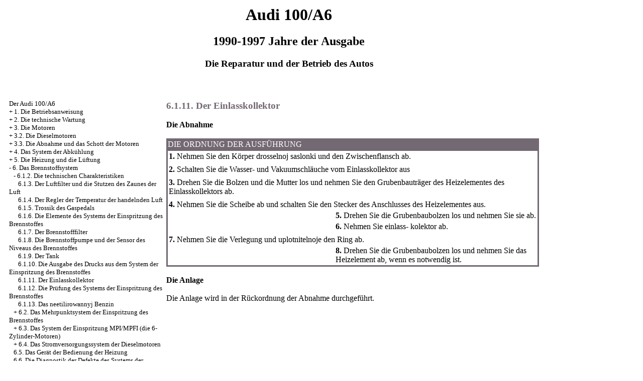

--- FILE ---
content_type: text/html; charset=UTF-8
request_url: http://gsm-service5.ru/html/6_1_11.htm
body_size: 8083
content:

<HTML>
<HEAD>
<title>Die Reparatur und der Betrieb des Autos des Audi 100/A6 - 6.1.11. Der Einlasskollektor//Audi 100/A6 1990-1997 / gsm-service5.ru</title>
<META HTTP-EQUIV="Content-Type" CONTENT="text/html; charset=utf-8">
<link rel="STYLESHEET" href="../styles.css">
</HEAD>
<BODY text="#000000" bgcolor="#FFFFFF" link="#003366" vlink="#747F91" alink="#336655">
<sape_index>
<table align="center" border="0" width="99%">
<tr>
<td align="center" width="240">
<a href="../index.htm"><IMGZ SRC="../Audi-logo.gif"  height="150" border="0"></a></td>
<td align="center">
<h1>Audi 100/A6</h1>
<h2>1990-1997 Jahre der Ausgabe</h2>
<h3>Die Reparatur und der Betrieb des Autos</h3>
</td>
<td align="center" width="370">
<IMGZ SRC="../audi-a6.jpg"  height="150" border="0"></td>
</tr>
</table>
<table align="center" border="0" width="99%">
<tr>
<td width="250" align="left" valign="top">
<br><br>
<font size="-1">
<a href="../index.htm">Der Audi 100/A6</a><br> + <a href="1_0.htm">1. Die Betriebsanweisung</a> <br>  + <a href="2_0.htm">2. Die technische Wartung</a> <br>  + <a href="3_0.htm">3. Die Motoren</a> <br>  + <a href="3_2.htm">3.2. Die Dieselmotoren</a> <br>  + <a href="3_3.htm">3.3. Die Abnahme und das Schott der Motoren</a> <br>  + <a href="4_0.htm">4. Das System der Abkühlung</a> <br>  + <a href="5_0.htm">5. Die Heizung und die Lüftung</a> <br>  - <a href="6_0.htm">6. Das Brennstoffsystem</a> <br>  &nbsp;&nbsp;&nbsp;- <a href="6_1_2.htm">6.1.2. Die technischen Charakteristiken</a> <br>  &nbsp;&nbsp;&nbsp;&nbsp;&nbsp;&nbsp;<a href="6_1_3.htm">6.1.3. Der Luftfilter und die Stutzen des Zaunes der Luft</a> <br>  &nbsp;&nbsp;&nbsp;&nbsp;&nbsp;&nbsp;<a href="6_1_4.htm">6.1.4. Der Regler der Temperatur der handelnden Luft</a> <br>  &nbsp;&nbsp;&nbsp;&nbsp;&nbsp;&nbsp;<a href="6_1_5.htm">6.1.5. Trossik des Gaspedals</a> <br>  &nbsp;&nbsp;&nbsp;&nbsp;&nbsp;&nbsp;<a href="6_1_6.htm">6.1.6. Die Elemente des Systems der Einspritzung des Brennstoffes</a> <br>  &nbsp;&nbsp;&nbsp;&nbsp;&nbsp;&nbsp;<a href="6_1_7.htm">6.1.7. Der Brennstofffilter</a> <br>  &nbsp;&nbsp;&nbsp;&nbsp;&nbsp;&nbsp;<a href="6_1_8.htm">6.1.8. Die Brennstoffpumpe und der Sensor des Niveaus des Brennstoffes</a> <br>  &nbsp;&nbsp;&nbsp;&nbsp;&nbsp;&nbsp;<a href="6_1_9.htm">6.1.9. Der Tank</a> <br>  &nbsp;&nbsp;&nbsp;&nbsp;&nbsp;&nbsp;<a href="6_1_10.htm">6.1.10. Die Ausgabe des Drucks aus dem System der Einspritzung des Brennstoffes</a> <br>  &nbsp;&nbsp;&nbsp;&nbsp;&nbsp;&nbsp;<a href="6_1_11.htm">6.1.11. Der Einlasskollektor</a> <br>  &nbsp;&nbsp;&nbsp;&nbsp;&nbsp;&nbsp;<a href="6_1_12.htm">6.1.12. Die Prüfung des Systems der Einspritzung des Brennstoffes</a> <br>  &nbsp;&nbsp;&nbsp;&nbsp;&nbsp;&nbsp;<a href="6_1_13.htm">6.1.13. Das neetilirowannyj Benzin</a> <br>  &nbsp;&nbsp;&nbsp;+ <a href="6_2.htm">6.2. Das Mehrpunktsystem der Einspritzung des Brennstoffes</a> <br>  &nbsp;&nbsp;&nbsp;+ <a href="6_3.htm">6.3. Das System der Einspritzung MPI/MPFI (die 6-Zylinder-Motoren)</a> <br>  &nbsp;&nbsp;&nbsp;+ <a href="6_4.htm">6.4. Das Stromversorgungssystem der Dieselmotoren</a> <br>  &nbsp;&nbsp;&nbsp;<a href="6_5.htm">6.5. Das Gerät der Bedienung der Heizung</a> <br>  &nbsp;&nbsp;&nbsp;<a href="6_6.htm">6.6. Die Diagnostik der Defekte des Systems der Heizung</a> <br>  &nbsp;&nbsp;&nbsp;<a href="6_7.htm">6.7. Die Klimaanlage: nicht nur &quot;die Plusse&quot;, sondern auch &quot;die Minus&quot;</a> <br>  &nbsp;&nbsp;&nbsp;<a href="6_8.htm">6.8. Die Regeln der Bedienung der Klimaanlage</a> <br>  + <a href="7_0.htm">7. Das Auspuffsystem</a> <br>  + <a href="8_0.htm">8. Die Systeme des Starts, der Zündung</a> <br>  + <a href="9_0.htm">9. Die Transmission</a> <br>  + <a href="10_0.htm">10. Das Bremssystem</a> <br>  + <a href="11_0.htm">11. Die Aufhängungen, die Lenkung</a> <br>  + <a href="12_0.htm">12. Die Karosserie</a> <br>  + <a href="13_0.htm">13. Die elektrische Ausrüstung</a> <br>  + <a href="14_0.htm">14. Die segenbringenden Räte</a> <br> 




</font> 
<br><br>
<span class="comment style1">



<div class="mads-block"></div>




<script type="text/javascript">
<!--
var _acic={dataProvider:10};(function(){var e=document.createElement("script");e.type="text/javascript";e.async=true;e.src="https://www.acint.net/aci.js";var t=document.getElementsByTagName("script")[0];t.parentNode.insertBefore(e,t)})()
//-->
</script><!--3765108295572--><div id='apYj_3765108295572'></div>
</span>
<br><br> 


</td>
<td width="600" align="left" valign="top">

<!--728-15//-->
<br>
</div>





<font color="#736973">
<H3><a name="6.1.11">6.1.11. Der Einlasskollektor</a></H3>
</font> <b>Die Abnahme<br>
<br>
</b>
<table width="100%" border="0" bgcolor="#736973">
 <tr>
 <td> <font color="#FFFFFF"> DIE ORDNUNG DER AUSFÜHRUNG </font> </td>
 </tr>
 <tr>
 <td>
 <table cellspacing=0 border=0 cellpadding=2 bgcolor="#FFFFFF" width=100%>
 <tr>
 <td valign="top" colspan="2" > <b>1.</b> Nehmen Sie den Körper drosselnoj saslonki und den Zwischenflansch ab.</td>
 </tr>
 <tr>
 <td valign="top" width="45%"><A HREF="../100_a6/foto-04a/10-2a.jpg" Target="_blank"><IMGZ SRC="../100_a6_/foto-04a/10-2a.jpg"  border="0"></a></td>
 <td valign="middle" width="55%">
 <p align="center"><A HREF="../100_a6/foto-04a/10-2b.jpg" Target="_blank"><IMGZ SRC="../100_a6_/foto-04a/10-2b.jpg"  border="0"></a></p>
 </td>
 </tr>
 <tr>
 <td valign="top" colspan="2"> <b>2.</b> Schalten Sie die Wasser- und Vakuumschläuche vom Einlasskollektor aus</td>
 </tr>
 <tr>
 <td valign="top"><A HREF="../100_a6/foto-04a/10-3a.jpg" Target="_blank"><IMGZ SRC="../100_a6_/foto-04a/10-3a.jpg"  border="0"></a></td>
 <td valign="top">
 <div align="center"><A HREF="../100_a6/foto-04a/10-3b.jpg" Target="_blank"><IMGZ SRC="../100_a6_/foto-04a/10-3b.jpg"  border="0"></a>
 </div>
 </td>
 </tr>
 <tr>
 <td valign="top" colspan="2"><b>3. </b>Drehen Sie die Bolzen und die Mutter los und nehmen Sie den Grubenbauträger des Heizelementes des Einlasskollektors ab.</td>
 </tr>
 <tr>
 <td valign="top"><A HREF="../100_a6/foto-04a/10-3c.jpg" Target="_blank"><IMGZ SRC="../100_a6_/foto-04a/10-3c.jpg"  border="0"></a></td>
 <td valign="top">
 <div align="center"><A HREF="../100_a6/foto-04a/10-4.jpg" Target="_blank"><IMGZ SRC="../100_a6_/foto-04a/10-4.jpg"  border="0"></a></div>
 </td>
 </tr>
 <tr>
 <td valign="top" colspan="2"><b>4. </b>Nehmen Sie die Scheibe ab und schalten Sie den Stecker des Anschlusses des Heizelementes aus.</td>
 </tr>
 <tr>
 <td valign="top"><A HREF="../100_a6/foto-04a/10-5b.jpg" Target="_blank"><IMGZ SRC="../100_a6_/foto-04a/10-5b.jpg"  border="0"></a></td>
 <td valign="middle">
 <div align="left"><b>5. </b>Drehen Sie die Grubenbaubolzen los und nehmen Sie sie ab.</div>
 </td>
 </tr>
 <tr>
 <td valign="top"><A HREF="../100_a6/foto-04a/10-5c.jpg" Target="_blank"><IMGZ SRC="../100_a6_/foto-04a/10-5c.jpg"  border="0"></a></td>
 <td valign="middle">
 <div align="left"><b>6. </b>Nehmen Sie einlass- kolektor ab.</div>
 </td>
 </tr>
 <tr>
 <td valign="top"><A HREF="../100_a6/foto-04a/10-5d.jpg" Target="_blank"><IMGZ SRC="../100_a6_/foto-04a/10-5d.jpg"  border="0"></a></td>
 <td valign="middle">
 <div align="center"><A HREF="../100_a6/foto-04a/10-5e.jpg" Target="_blank"><IMGZ SRC="../100_a6_/foto-04a/10-5e.jpg"  border="0"></a></div>
 </td>
 </tr>
 <tr>
 <td valign="top" colspan="2" ><b>7. </b>Nehmen Sie die Verlegung und uplotnitelnoje den Ring ab.</td>
 </tr>
 <tr>
 <td valign="top"><A HREF="../100_a6/foto-04a/10-6.jpg" Target="_blank"><IMGZ SRC="../100_a6_/foto-04a/10-6.jpg"  border="0"></a></td>
 <td valign="middle">
 <div align="left"><b>8. </b>Drehen Sie die Grubenbaubolzen los und nehmen Sie das Heizelement ab, wenn es notwendig ist.</div>
 </td>
 </tr>
 </table>
 </td>
 </tr>
</table>
<br>
<b>Die Anlage</b><br>
<br> Die Anlage wird in der Rückordnung der Abnahme durchgeführt. </td>
<td width="150" align="left" valign="top">
<br><br><br><br>
<div align="center">
      <!-- 1 -->






<br>




<p style="margin-top:60px;clear:both">

</td>
</tr>
</table>
</font>
<br>
<hr width="75%" size="1">
<br>




</sape_index>
 

</body>
</html>

